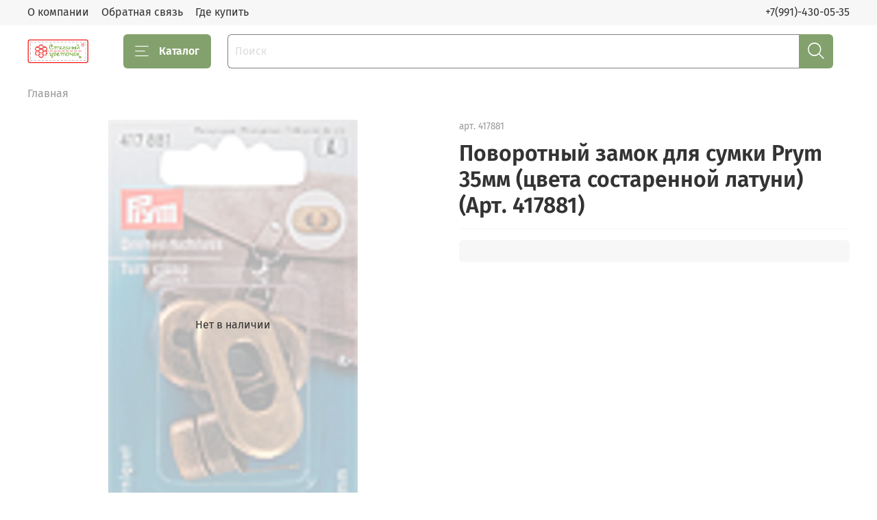

--- FILE ---
content_type: text/plain
request_url: https://www.google-analytics.com/j/collect?v=1&_v=j102&a=362329183&t=pageview&_s=1&dl=https%3A%2F%2Fsteg-cvet.ru%2Fproduct%2Fpovorotnyy-zamok-dlya-sumki-prym-35mm-tsveta-sostarennoy-latuni&ul=en-us%40posix&dt=%D0%9F%D0%BE%D0%B2%D0%BE%D1%80%D0%BE%D1%82%D0%BD%D1%8B%D0%B9%20%D0%B7%D0%B0%D0%BC%D0%BE%D0%BA%20%D0%B4%D0%BB%D1%8F%20%D1%81%D1%83%D0%BC%D0%BA%D0%B8%20Prym%2035%D0%BC%D0%BC%20(%D1%86%D0%B2%D0%B5%D1%82%D0%B0%20%D1%81%D0%BE%D1%81%D1%82%D0%B0%D1%80%D0%B5%D0%BD%D0%BD%D0%BE%D0%B9%20%D0%BB%D0%B0%D1%82%D1%83%D0%BD%D0%B8)%20(%D0%90%D1%80%D1%82.%20417881)&sr=1280x720&vp=1280x720&_u=IEBAAEABAAAAACAAI~&jid=432365216&gjid=1199666327&cid=1851464486.1769103762&tid=UA-67414425-2&_gid=1410203621.1769103762&_r=1&_slc=1&z=517966675
body_size: -449
content:
2,cG-CFYLH77MWK